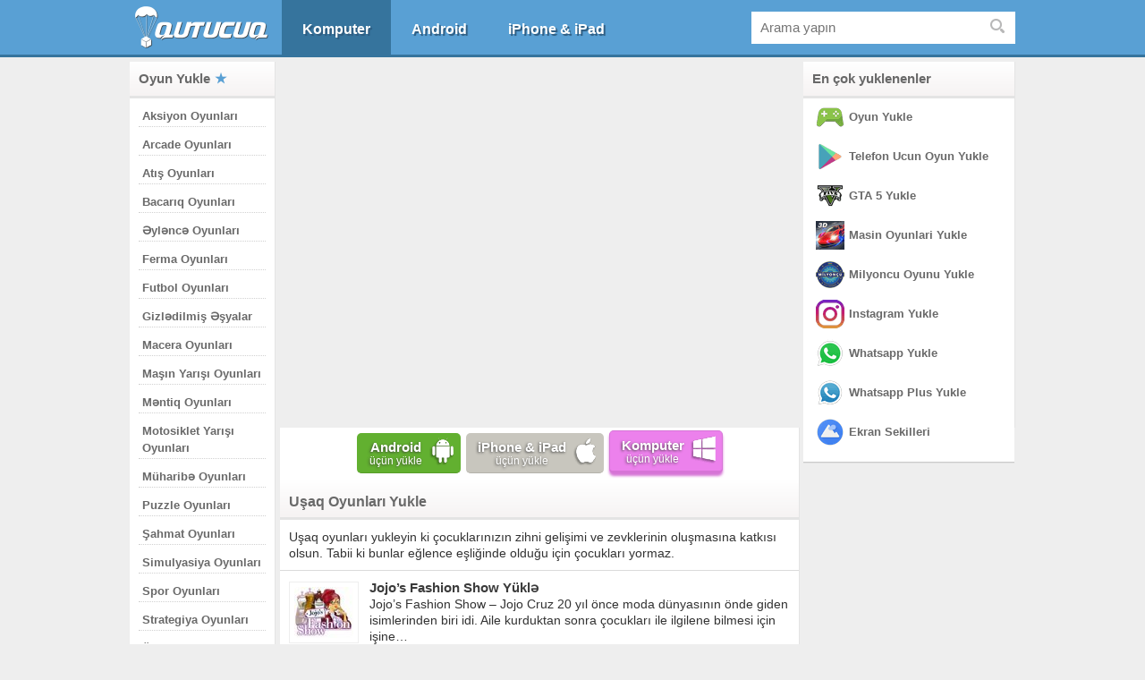

--- FILE ---
content_type: text/html; charset=UTF-8
request_url: https://qutucuq.com/oyunlar/usaq/
body_size: 8452
content:
<!doctype html>
<html lang="tr-TR" translate="no">
<head>
	
	<meta name="viewport" content="width=device-width, initial-scale=1.0">
	<meta name="theme-color" content="#36749d">
	<meta name="google" content="notranslate">
	<link rel="shortcut icon" href="https://qutucuq.com/favicon.ico" type="image/x-icon" />
	<link rel="stylesheet" href="https://qutucuq.com/wp-content/themes/qutucuq/style.min.css?ver=1.11" type="text/css" media="screen" />	
	<script async src="//pagead2.googlesyndication.com/pagead/js/adsbygoogle.js"></script>
	<script>(adsbygoogle = window.adsbygoogle || []).push({google_ad_client: "ca-pub-4247518854738202",enable_page_level_ads: true});</script>
	<!--[if IE]><script src="https://cdnjs.cloudflare.com/ajax/libs/html5shiv/3.7.3/html5shiv.min.js"></script><![endif]-->
	<!-- Google tag (gtag.js) -->
	<script async src="https://www.googletagmanager.com/gtag/js?id=G-M35E69F8PF"></script>
	<script>
	  window.dataLayer = window.dataLayer || [];
	  function gtag(){dataLayer.push(arguments);}
	  gtag('js', new Date());

	  gtag('config', 'G-M35E69F8PF');
	</script>
	<link rel="dns-prefetch" href="//www.googletagmanager.com">
	<link rel="dns-prefetch" href="//www.google-analytics.com">
	<link rel="dns-prefetch" href="//fonts.gstatic.com">
	<link rel="dns-prefetch" href="//fonts.googleapis.com">	

	<style>img:is([sizes="auto" i], [sizes^="auto," i]) { contain-intrinsic-size: 3000px 1500px }</style>
	
		<!-- All in One SEO 4.8.4.1 - aioseo.com -->
		<title>Uşaq Oyunları Yukle - Proqramlar, Oyunlar, Pulsuz Yüklə!</title>
	<meta name="description" content="Uşaq oyunları yukleyin ki çocuklarınızın zihni gelişimi ve zevklerinin oluşmasına katkısı olsun. Tabii ki bunlar eğlence eşliğinde olduğu için çocukları yormaz." />
	<meta name="robots" content="max-image-preview:large" />
	<link rel="canonical" href="https://qutucuq.com/oyunlar/usaq/" />
	<meta name="generator" content="All in One SEO (AIOSEO) 4.8.4.1" />
		<meta property="og:locale" content="tr_TR" />
		<meta property="og:site_name" content="Proqramlar, Oyunlar, Pulsuz Yüklə! -" />
		<meta property="og:type" content="article" />
		<meta property="og:title" content="Uşaq Oyunları Yukle - Proqramlar, Oyunlar, Pulsuz Yüklə!" />
		<meta property="og:description" content="Uşaq oyunları yukleyin ki çocuklarınızın zihni gelişimi ve zevklerinin oluşmasına katkısı olsun. Tabii ki bunlar eğlence eşliğinde olduğu için çocukları yormaz." />
		<meta property="og:url" content="https://qutucuq.com/oyunlar/usaq/" />
		<meta property="article:published_time" content="2015-06-04T16:17:41+00:00" />
		<meta property="article:modified_time" content="2017-03-23T19:39:41+00:00" />
		<meta name="twitter:card" content="summary" />
		<meta name="twitter:title" content="Uşaq Oyunları Yukle - Proqramlar, Oyunlar, Pulsuz Yüklə!" />
		<meta name="twitter:description" content="Uşaq oyunları yukleyin ki çocuklarınızın zihni gelişimi ve zevklerinin oluşmasına katkısı olsun. Tabii ki bunlar eğlence eşliğinde olduğu için çocukları yormaz." />
		<script type="application/ld+json" class="aioseo-schema">
			{"@context":"https:\/\/schema.org","@graph":[{"@type":"BreadcrumbList","@id":"https:\/\/qutucuq.com\/oyunlar\/usaq\/#breadcrumblist","itemListElement":[{"@type":"ListItem","@id":"https:\/\/qutucuq.com#listItem","position":1,"name":"Ev","item":"https:\/\/qutucuq.com","nextItem":{"@type":"ListItem","@id":"https:\/\/qutucuq.com\/oyunlar\/#listItem","name":"Oyun Yukle"}},{"@type":"ListItem","@id":"https:\/\/qutucuq.com\/oyunlar\/#listItem","position":2,"name":"Oyun Yukle","item":"https:\/\/qutucuq.com\/oyunlar\/","nextItem":{"@type":"ListItem","@id":"https:\/\/qutucuq.com\/oyunlar\/usaq\/#listItem","name":"U\u015faq Oyunlar\u0131 Yukle"},"previousItem":{"@type":"ListItem","@id":"https:\/\/qutucuq.com#listItem","name":"Ev"}},{"@type":"ListItem","@id":"https:\/\/qutucuq.com\/oyunlar\/usaq\/#listItem","position":3,"name":"U\u015faq Oyunlar\u0131 Yukle","previousItem":{"@type":"ListItem","@id":"https:\/\/qutucuq.com\/oyunlar\/#listItem","name":"Oyun Yukle"}}]},{"@type":"Organization","@id":"https:\/\/qutucuq.com\/#organization","name":"Proqramlar, Oyunlar, Pulsuz Y\u00fckl\u0259!","url":"https:\/\/qutucuq.com\/"},{"@type":"WebPage","@id":"https:\/\/qutucuq.com\/oyunlar\/usaq\/#webpage","url":"https:\/\/qutucuq.com\/oyunlar\/usaq\/","name":"U\u015faq Oyunlar\u0131 Yukle - Proqramlar, Oyunlar, Pulsuz Y\u00fckl\u0259!","description":"U\u015faq oyunlar\u0131 yukleyin ki \u00e7ocuklar\u0131n\u0131z\u0131n zihni geli\u015fimi ve zevklerinin olu\u015fmas\u0131na katk\u0131s\u0131 olsun. Tabii ki bunlar e\u011flence e\u015fli\u011finde oldu\u011fu i\u00e7in \u00e7ocuklar\u0131 yormaz.","inLanguage":"tr-TR","isPartOf":{"@id":"https:\/\/qutucuq.com\/#website"},"breadcrumb":{"@id":"https:\/\/qutucuq.com\/oyunlar\/usaq\/#breadcrumblist"},"datePublished":"2015-06-04T21:17:41+04:00","dateModified":"2017-03-23T23:39:41+04:00"},{"@type":"WebSite","@id":"https:\/\/qutucuq.com\/#website","url":"https:\/\/qutucuq.com\/","name":"Proqramlar, Oyunlar, Pulsuz Y\u00fckl\u0259!","inLanguage":"tr-TR","publisher":{"@id":"https:\/\/qutucuq.com\/#organization"}}]}
		</script>
		<!-- All in One SEO -->

<link rel='dns-prefetch' href='//ajax.googleapis.com' />
<link rel="alternate" type="application/rss+xml" title="Proqramlar, Oyunlar, Pulsuz Yüklə! &raquo; Uşaq Oyunları Yukle yorum akışı" href="https://qutucuq.com/oyunlar/usaq/feed/" />
<style id='classic-theme-styles-inline-css' type='text/css'>
/*! This file is auto-generated */
.wp-block-button__link{color:#fff;background-color:#32373c;border-radius:9999px;box-shadow:none;text-decoration:none;padding:calc(.667em + 2px) calc(1.333em + 2px);font-size:1.125em}.wp-block-file__button{background:#32373c;color:#fff;text-decoration:none}
</style>
<style id='global-styles-inline-css' type='text/css'>
:root{--wp--preset--aspect-ratio--square: 1;--wp--preset--aspect-ratio--4-3: 4/3;--wp--preset--aspect-ratio--3-4: 3/4;--wp--preset--aspect-ratio--3-2: 3/2;--wp--preset--aspect-ratio--2-3: 2/3;--wp--preset--aspect-ratio--16-9: 16/9;--wp--preset--aspect-ratio--9-16: 9/16;--wp--preset--color--black: #000000;--wp--preset--color--cyan-bluish-gray: #abb8c3;--wp--preset--color--white: #ffffff;--wp--preset--color--pale-pink: #f78da7;--wp--preset--color--vivid-red: #cf2e2e;--wp--preset--color--luminous-vivid-orange: #ff6900;--wp--preset--color--luminous-vivid-amber: #fcb900;--wp--preset--color--light-green-cyan: #7bdcb5;--wp--preset--color--vivid-green-cyan: #00d084;--wp--preset--color--pale-cyan-blue: #8ed1fc;--wp--preset--color--vivid-cyan-blue: #0693e3;--wp--preset--color--vivid-purple: #9b51e0;--wp--preset--gradient--vivid-cyan-blue-to-vivid-purple: linear-gradient(135deg,rgba(6,147,227,1) 0%,rgb(155,81,224) 100%);--wp--preset--gradient--light-green-cyan-to-vivid-green-cyan: linear-gradient(135deg,rgb(122,220,180) 0%,rgb(0,208,130) 100%);--wp--preset--gradient--luminous-vivid-amber-to-luminous-vivid-orange: linear-gradient(135deg,rgba(252,185,0,1) 0%,rgba(255,105,0,1) 100%);--wp--preset--gradient--luminous-vivid-orange-to-vivid-red: linear-gradient(135deg,rgba(255,105,0,1) 0%,rgb(207,46,46) 100%);--wp--preset--gradient--very-light-gray-to-cyan-bluish-gray: linear-gradient(135deg,rgb(238,238,238) 0%,rgb(169,184,195) 100%);--wp--preset--gradient--cool-to-warm-spectrum: linear-gradient(135deg,rgb(74,234,220) 0%,rgb(151,120,209) 20%,rgb(207,42,186) 40%,rgb(238,44,130) 60%,rgb(251,105,98) 80%,rgb(254,248,76) 100%);--wp--preset--gradient--blush-light-purple: linear-gradient(135deg,rgb(255,206,236) 0%,rgb(152,150,240) 100%);--wp--preset--gradient--blush-bordeaux: linear-gradient(135deg,rgb(254,205,165) 0%,rgb(254,45,45) 50%,rgb(107,0,62) 100%);--wp--preset--gradient--luminous-dusk: linear-gradient(135deg,rgb(255,203,112) 0%,rgb(199,81,192) 50%,rgb(65,88,208) 100%);--wp--preset--gradient--pale-ocean: linear-gradient(135deg,rgb(255,245,203) 0%,rgb(182,227,212) 50%,rgb(51,167,181) 100%);--wp--preset--gradient--electric-grass: linear-gradient(135deg,rgb(202,248,128) 0%,rgb(113,206,126) 100%);--wp--preset--gradient--midnight: linear-gradient(135deg,rgb(2,3,129) 0%,rgb(40,116,252) 100%);--wp--preset--font-size--small: 13px;--wp--preset--font-size--medium: 20px;--wp--preset--font-size--large: 36px;--wp--preset--font-size--x-large: 42px;--wp--preset--spacing--20: 0.44rem;--wp--preset--spacing--30: 0.67rem;--wp--preset--spacing--40: 1rem;--wp--preset--spacing--50: 1.5rem;--wp--preset--spacing--60: 2.25rem;--wp--preset--spacing--70: 3.38rem;--wp--preset--spacing--80: 5.06rem;--wp--preset--shadow--natural: 6px 6px 9px rgba(0, 0, 0, 0.2);--wp--preset--shadow--deep: 12px 12px 50px rgba(0, 0, 0, 0.4);--wp--preset--shadow--sharp: 6px 6px 0px rgba(0, 0, 0, 0.2);--wp--preset--shadow--outlined: 6px 6px 0px -3px rgba(255, 255, 255, 1), 6px 6px rgba(0, 0, 0, 1);--wp--preset--shadow--crisp: 6px 6px 0px rgba(0, 0, 0, 1);}:where(.is-layout-flex){gap: 0.5em;}:where(.is-layout-grid){gap: 0.5em;}body .is-layout-flex{display: flex;}.is-layout-flex{flex-wrap: wrap;align-items: center;}.is-layout-flex > :is(*, div){margin: 0;}body .is-layout-grid{display: grid;}.is-layout-grid > :is(*, div){margin: 0;}:where(.wp-block-columns.is-layout-flex){gap: 2em;}:where(.wp-block-columns.is-layout-grid){gap: 2em;}:where(.wp-block-post-template.is-layout-flex){gap: 1.25em;}:where(.wp-block-post-template.is-layout-grid){gap: 1.25em;}.has-black-color{color: var(--wp--preset--color--black) !important;}.has-cyan-bluish-gray-color{color: var(--wp--preset--color--cyan-bluish-gray) !important;}.has-white-color{color: var(--wp--preset--color--white) !important;}.has-pale-pink-color{color: var(--wp--preset--color--pale-pink) !important;}.has-vivid-red-color{color: var(--wp--preset--color--vivid-red) !important;}.has-luminous-vivid-orange-color{color: var(--wp--preset--color--luminous-vivid-orange) !important;}.has-luminous-vivid-amber-color{color: var(--wp--preset--color--luminous-vivid-amber) !important;}.has-light-green-cyan-color{color: var(--wp--preset--color--light-green-cyan) !important;}.has-vivid-green-cyan-color{color: var(--wp--preset--color--vivid-green-cyan) !important;}.has-pale-cyan-blue-color{color: var(--wp--preset--color--pale-cyan-blue) !important;}.has-vivid-cyan-blue-color{color: var(--wp--preset--color--vivid-cyan-blue) !important;}.has-vivid-purple-color{color: var(--wp--preset--color--vivid-purple) !important;}.has-black-background-color{background-color: var(--wp--preset--color--black) !important;}.has-cyan-bluish-gray-background-color{background-color: var(--wp--preset--color--cyan-bluish-gray) !important;}.has-white-background-color{background-color: var(--wp--preset--color--white) !important;}.has-pale-pink-background-color{background-color: var(--wp--preset--color--pale-pink) !important;}.has-vivid-red-background-color{background-color: var(--wp--preset--color--vivid-red) !important;}.has-luminous-vivid-orange-background-color{background-color: var(--wp--preset--color--luminous-vivid-orange) !important;}.has-luminous-vivid-amber-background-color{background-color: var(--wp--preset--color--luminous-vivid-amber) !important;}.has-light-green-cyan-background-color{background-color: var(--wp--preset--color--light-green-cyan) !important;}.has-vivid-green-cyan-background-color{background-color: var(--wp--preset--color--vivid-green-cyan) !important;}.has-pale-cyan-blue-background-color{background-color: var(--wp--preset--color--pale-cyan-blue) !important;}.has-vivid-cyan-blue-background-color{background-color: var(--wp--preset--color--vivid-cyan-blue) !important;}.has-vivid-purple-background-color{background-color: var(--wp--preset--color--vivid-purple) !important;}.has-black-border-color{border-color: var(--wp--preset--color--black) !important;}.has-cyan-bluish-gray-border-color{border-color: var(--wp--preset--color--cyan-bluish-gray) !important;}.has-white-border-color{border-color: var(--wp--preset--color--white) !important;}.has-pale-pink-border-color{border-color: var(--wp--preset--color--pale-pink) !important;}.has-vivid-red-border-color{border-color: var(--wp--preset--color--vivid-red) !important;}.has-luminous-vivid-orange-border-color{border-color: var(--wp--preset--color--luminous-vivid-orange) !important;}.has-luminous-vivid-amber-border-color{border-color: var(--wp--preset--color--luminous-vivid-amber) !important;}.has-light-green-cyan-border-color{border-color: var(--wp--preset--color--light-green-cyan) !important;}.has-vivid-green-cyan-border-color{border-color: var(--wp--preset--color--vivid-green-cyan) !important;}.has-pale-cyan-blue-border-color{border-color: var(--wp--preset--color--pale-cyan-blue) !important;}.has-vivid-cyan-blue-border-color{border-color: var(--wp--preset--color--vivid-cyan-blue) !important;}.has-vivid-purple-border-color{border-color: var(--wp--preset--color--vivid-purple) !important;}.has-vivid-cyan-blue-to-vivid-purple-gradient-background{background: var(--wp--preset--gradient--vivid-cyan-blue-to-vivid-purple) !important;}.has-light-green-cyan-to-vivid-green-cyan-gradient-background{background: var(--wp--preset--gradient--light-green-cyan-to-vivid-green-cyan) !important;}.has-luminous-vivid-amber-to-luminous-vivid-orange-gradient-background{background: var(--wp--preset--gradient--luminous-vivid-amber-to-luminous-vivid-orange) !important;}.has-luminous-vivid-orange-to-vivid-red-gradient-background{background: var(--wp--preset--gradient--luminous-vivid-orange-to-vivid-red) !important;}.has-very-light-gray-to-cyan-bluish-gray-gradient-background{background: var(--wp--preset--gradient--very-light-gray-to-cyan-bluish-gray) !important;}.has-cool-to-warm-spectrum-gradient-background{background: var(--wp--preset--gradient--cool-to-warm-spectrum) !important;}.has-blush-light-purple-gradient-background{background: var(--wp--preset--gradient--blush-light-purple) !important;}.has-blush-bordeaux-gradient-background{background: var(--wp--preset--gradient--blush-bordeaux) !important;}.has-luminous-dusk-gradient-background{background: var(--wp--preset--gradient--luminous-dusk) !important;}.has-pale-ocean-gradient-background{background: var(--wp--preset--gradient--pale-ocean) !important;}.has-electric-grass-gradient-background{background: var(--wp--preset--gradient--electric-grass) !important;}.has-midnight-gradient-background{background: var(--wp--preset--gradient--midnight) !important;}.has-small-font-size{font-size: var(--wp--preset--font-size--small) !important;}.has-medium-font-size{font-size: var(--wp--preset--font-size--medium) !important;}.has-large-font-size{font-size: var(--wp--preset--font-size--large) !important;}.has-x-large-font-size{font-size: var(--wp--preset--font-size--x-large) !important;}
:where(.wp-block-post-template.is-layout-flex){gap: 1.25em;}:where(.wp-block-post-template.is-layout-grid){gap: 1.25em;}
:where(.wp-block-columns.is-layout-flex){gap: 2em;}:where(.wp-block-columns.is-layout-grid){gap: 2em;}
:root :where(.wp-block-pullquote){font-size: 1.5em;line-height: 1.6;}
</style>
<style id='akismet-widget-style-inline-css' type='text/css'>

			.a-stats {
				--akismet-color-mid-green: #357b49;
				--akismet-color-white: #fff;
				--akismet-color-light-grey: #f6f7f7;

				max-width: 350px;
				width: auto;
			}

			.a-stats * {
				all: unset;
				box-sizing: border-box;
			}

			.a-stats strong {
				font-weight: 600;
			}

			.a-stats a.a-stats__link,
			.a-stats a.a-stats__link:visited,
			.a-stats a.a-stats__link:active {
				background: var(--akismet-color-mid-green);
				border: none;
				box-shadow: none;
				border-radius: 8px;
				color: var(--akismet-color-white);
				cursor: pointer;
				display: block;
				font-family: -apple-system, BlinkMacSystemFont, 'Segoe UI', 'Roboto', 'Oxygen-Sans', 'Ubuntu', 'Cantarell', 'Helvetica Neue', sans-serif;
				font-weight: 500;
				padding: 12px;
				text-align: center;
				text-decoration: none;
				transition: all 0.2s ease;
			}

			/* Extra specificity to deal with TwentyTwentyOne focus style */
			.widget .a-stats a.a-stats__link:focus {
				background: var(--akismet-color-mid-green);
				color: var(--akismet-color-white);
				text-decoration: none;
			}

			.a-stats a.a-stats__link:hover {
				filter: brightness(110%);
				box-shadow: 0 4px 12px rgba(0, 0, 0, 0.06), 0 0 2px rgba(0, 0, 0, 0.16);
			}

			.a-stats .count {
				color: var(--akismet-color-white);
				display: block;
				font-size: 1.5em;
				line-height: 1.4;
				padding: 0 13px;
				white-space: nowrap;
			}
		
</style>
<link rel='shortlink' href='https://qutucuq.com/?p=14846' />
</head>

<body>
<div id="wrapper">
	<nav id="navigation">
		<div class="navigation">
			<div class="logo">
						
				<a href="https://qutucuq.com/" title="Anasayfa">
					<img src="https://qutucuq.com/wp-content/themes/qutucuq/images/qutucuq-logo.png" alt="Yukle" width="155" height="48">
				</a>			
						</div>	
			<div id="menu" class="close">
				<ul class="menu">
					<li id="windows"><a href="https://qutucuq.com/" title="Komputer ucun Yukle">Komputer</a></li>
					<li id="android"><a href="https://qutucuq.com/android/" title="Android ucun Yukle">Android</a></li>
					<li id="ios"><a href="https://qutucuq.com/iphone-ipad/" title="iPhone &amp; iPad ucun Yukle">iPhone &amp; iPad</a></li>
				</ul>
			</div>
		<div id="search-toggle" class="close">
			<div class="search">	
	<form role="search" method="get" id="searchform" class="searchform" action="https://qutucuq.com">
		<div>
			<input type="text" value="" name="s" id="s" placeholder="Arama yapın">
			<input type="submit" id="searchsubmit" class="sprite" value="">
		</div>
	</form>
</div>		</div>
				</div>
	</nav>	<section id="main">
	<aside id="sidebar" class="narrow">
	<h2 class="heading"><a href="https://qutucuq.com/oyunlar/">Oyun Yukle</a></h2>
<ul>
	<li class="item"><a href="https://qutucuq.com/oyunlar/aksiyon/">Aksiyon Oyunları</a></li>
	<li class="item"><a href="https://qutucuq.com/oyunlar/arcade/">Arcade Oyunları</a></li>
	<li class="item"><a href="https://qutucuq.com/oyunlar/atis/">Atış Oyunları</a></li>
	<li class="item"><a href="https://qutucuq.com/oyunlar/bacariq/">Bacarıq Oyunları</a></li>
	<li class="item"><a href="https://qutucuq.com/oyunlar/%c9%99yl%c9%99nc%c9%99/">Əyləncə Oyunları</a></li>
	<li class="item"><a href="https://qutucuq.com/oyunlar/ferma/">Ferma Oyunları</a></li>
	<li class="item"><a href="https://qutucuq.com/oyunlar/futbol/">Futbol Oyunları</a></li>
	<li class="item"><a href="https://qutucuq.com/oyunlar/gizl%c9%99dilmis-%c9%99syalar/">Gizlədilmiş Əşyalar</a></li>
	<li class="item"><a href="https://qutucuq.com/oyunlar/mac%c9%99ra/">Macera Oyunları</a></li>
	<li class="item"><a href="https://qutucuq.com/oyunlar/masin-yarisi/">Maşın Yarışı Oyunları</a></li>
	<li class="item"><a href="https://qutucuq.com/oyunlar/m%c9%99ntiq/">Məntiq Oyunları</a></li>
	<li class="item"><a href="https://qutucuq.com/oyunlar/motosiklet-yarisi/">Motosiklet Yarışı Oyunları</a></li>
	<li class="item"><a href="https://qutucuq.com/oyunlar/muharib%c9%99/">Müharibə Oyunları</a></li>
	<li class="item"><a href="https://qutucuq.com/oyunlar/puzzle/">Puzzle Oyunları</a></li>
	<li class="item"><a href="https://qutucuq.com/oyunlar/sahmat/">Şahmat Oyunları</a></li>
	<li class="item"><a href="https://qutucuq.com/oyunlar/simulyasiya/">Simulyasiya Oyunları</a></li>
	<li class="item"><a href="https://qutucuq.com/oyunlar/idman/">Spor Oyunları</a></li>
	<li class="item"><a href="https://qutucuq.com/oyunlar/strategiya/">Strategiya Oyunları</a></li>
	<li class="item"><a href="https://qutucuq.com/oyunlar/ucu-yan-yana/">Üçü yan-yana</a></li>
	<li class="item"><a href="https://qutucuq.com/oyunlar/usaq/">Uşaq oyunları</a></li>
</ul>

<h2 class="heading"><a href="https://qutucuq.com/proqramlar/">Proqram Yukle</a></h2>
<ul>
	<li class="item"><a href="https://qutucuq.com/proqramlar/antivirus/">Antivirus Yukle</a></li>
	<li class="item"><a href="https://qutucuq.com/proqramlar/al%c9%99tl%c9%99r/">Araçlar</a>
		<ul>
			<li class="item"><a href="https://qutucuq.com/proqramlar/al%c9%99tl%c9%99r/arxivediciler/">Arxivedicilər</a></li>
			<li class="item"><a href="https://qutucuq.com/proqramlar/al%c9%99tl%c9%99r/dig%c9%99r/">Diğer</a></li>
			<li class="item"><a href="https://qutucuq.com/proqramlar/al%c9%99tl%c9%99r/driver/">Driver Yukle</a></li>
			<li class="item"><a href="https://qutucuq.com/proqramlar/al%c9%99tl%c9%99r/sistem/">Sistem</a></li>
		</ul>
	</li>
	<li class="item"><a href="https://qutucuq.com/proqramlar/umumi/">Genel</a></li>
	<li class="item"><a href="https://qutucuq.com/proqramlar/internet/">İnternet</a>
		<ul>
			<li class="item"><a href="https://qutucuq.com/proqramlar/internet/browser/">Browser Yukle</a></li>
			<li class="item"><a href="https://qutucuq.com/proqramlar/internet/fayl-yukl%c9%99m%c9%99/">Fayl Yukle</a></li>
			<li class="item"><a href="https://qutucuq.com/proqramlar/internet/ftp/">FTP Proqramları</a></li>
			<li class="item"><a href="https://qutucuq.com/proqramlar/internet/mesajlasma/">Mesajlaşma Proqramları</a></li>
			<li class="item"><a href="https://qutucuq.com/proqramlar/internet/uzaqdan-%c9%99laq%c9%99/">Uzaktan Yönetim</a></li>
		</ul>
	</li>
	<li class="item"><a href="https://qutucuq.com/proqramlar/player/">Player Yukle</a>
		<ul>
			<li class="item"><a href="https://qutucuq.com/proqramlar/player/mp3/">Mp3 Player</a></li>
			<li class="item"><a href="https://qutucuq.com/proqramlar/player/pdf-reader/">PDF Reader</a></li>
			<li class="item"><a href="https://qutucuq.com/proqramlar/player/video/">Video Player</a></li>
		</ul>
	</li>
	<li class="item"><a href="https://qutucuq.com/proqramlar/s%c9%99kill%c9%99r-ucun/">Şəkillər üçün Proqramlar</a>
		<ul>
			<li class="item"><a href="https://qutucuq.com/proqramlar/s%c9%99kill%c9%99r-ucun/animasiya/">Animasiya</a></li>
			<li class="item"><a href="https://qutucuq.com/proqramlar/s%c9%99kill%c9%99r-ucun/redaktor/">Redaktor</a></li>
		</ul>
	</li>
	<li class="item"><a href="https://qutucuq.com/proqramlar/s%c9%99s-redaktorlari/">Səs Redaktorları</a></li>
	<li class="item"><a href="https://qutucuq.com/proqramlar/video-montaj/">Video Montaj Proqramları</a></li>
</ul>	</aside>	
	<section id="content">
			<div class="ad center a580x400"><!-- 580x400-qutucuq-archive --> <ins class="adsbygoogle" style="display:inline-block;width:580px;height:400px" data-ad-client="ca-pub-4247518854738202" data-ad-slot="1177270378"></ins> <script> (adsbygoogle = window.adsbygoogle || []).push({}); </script></div>
			<ul class="posts">
					<div class="versions">
				<a class="android w" href="https://qutucuq.com/android/oyunlar/usaq/"><strong><span class="os">Android</span> <span class="ucun"> üçün yükle</span></strong><span class="icon"></span></a>
				<a class="ios w" href="https://qutucuq.com/iphone-ipad/oyunlar/usaq/"><strong><span class="os">iPhone & iPad</span> <span class="ucun"> üçün yükle</span></strong><span class="icon"></span></a>
				<a class="windows w" href="https://qutucuq.com/oyunlar/usaq/"><strong><span class="os">Komputer</span> <span class="ucun"> üçün yükle</span></strong><span class="icon"></span></a>
			</div>
		<h1 class="heading">Uşaq Oyunları Yukle</h1><div class="description">Uşaq oyunları yukleyin ki çocuklarınızın zihni gelişimi ve zevklerinin oluşmasına katkısı olsun. Tabii ki bunlar eğlence eşliğinde olduğu için çocukları yormaz.</div><li class="post">
	<div class="left">
		<div class="thumbnail">
			<a href="https://qutucuq.com/jojos-fashion-show-yukl%c9%99/" title="Jojo&#8217;s Fashion Show Yüklə"><div class="inner sprite"><img width="66" height="57" src="https://qutucuq.com/wp-content/themes/qutucuq/images/spinner-w.gif" class="lazy wp-post-image" alt="Jojo&#8217;s Fashion Show Yüklə" decoding="async" data-src="https://qutucuq.com/wp-content/uploads/2016/07/Jojos-Fashion-Show-logo-66x57.jpg" /></div></a>
		</div>
	</div>
	<div class="right">
		<div class="title">
			<a href="https://qutucuq.com/jojos-fashion-show-yukl%c9%99/" title="Jojo&#8217;s Fashion Show Yüklə">Jojo&#8217;s Fashion Show Yüklə</a>
		</div>
		<div class="excerpt">
			<p>Jojo&#8217;s Fashion Show &#8211; Jojo Cruz 20 yıl önce moda dünyasının önde giden isimlerinden biri idi. Aile kurduktan sonra çocukları ile ilgilene bilmesi için işine&#8230;</p>
		</div>
		<div class="details">
			<div class="category">
				<a href="https://qutucuq.com/oyunlar/usaq/" rel="category tag">Uşaq oyunları</a>			</div>
		</div>
	</div>
</li>
<li class="post">
	<div class="left">
		<div class="thumbnail">
			<a href="https://qutucuq.com/wonder-pets-save-the-puppy-yukl%c9%99/" title="Wonder Pets Save the Puppy Yüklə"><div class="inner sprite"><img width="66" height="66" src="https://qutucuq.com/wp-content/themes/qutucuq/images/spinner-w.gif" class="lazy wp-post-image" alt="Wonder Pets Save the Puppy Yüklə" decoding="async" data-src="https://qutucuq.com/wp-content/uploads/2016/07/Wonder-Pets-Save-the-Puppy-logo.jpg" /></div></a>
		</div>
	</div>
	<div class="right">
		<div class="title">
			<a href="https://qutucuq.com/wonder-pets-save-the-puppy-yukl%c9%99/" title="Wonder Pets Save the Puppy Yüklə">Wonder Pets Save the Puppy Yüklə</a>
		</div>
		<div class="excerpt">
			<p>Wonder Pets Save the Puppy &#8211; çocuklar için üçboyutlu hayvan simülasyon oyunu. Bütün yetişkinlerin evden ayrılmaları nedeniyle tamamen yalnız kalan köpeğe yardım edin. Ne yiyecek&#8230;</p>
		</div>
		<div class="details">
			<div class="category">
				<a href="https://qutucuq.com/oyunlar/usaq/" rel="category tag">Uşaq oyunları</a>			</div>
		</div>
	</div>
</li>
<li class="post">
	<div class="left">
		<div class="thumbnail">
			<a href="https://qutucuq.com/planet-horse-yukl%c9%99/" title="Planet Horse Yüklə"><div class="inner sprite"><img width="66" height="66" src="https://qutucuq.com/wp-content/themes/qutucuq/images/spinner-w.gif" class="lazy wp-post-image" alt="Planet Horse Yüklə" decoding="async" data-src="https://qutucuq.com/wp-content/uploads/2016/07/Planet-Horse-logo.jpg" /></div></a>
		</div>
	</div>
	<div class="right">
		<div class="title">
			<a href="https://qutucuq.com/planet-horse-yukl%c9%99/" title="Planet Horse Yüklə">Planet Horse Yüklə</a>
		</div>
		<div class="excerpt">
			<p>Planet Horse &#8211; bu heyecan verici oyunda güzel bir ata sahip olacaksınız. Onu eğitin ve onunla gerçek ayrılmaz bir arkadaş olun. Mükemmel bir binici olmak&#8230;</p>
		</div>
		<div class="details">
			<div class="category">
				<a href="https://qutucuq.com/oyunlar/usaq/" rel="category tag">Uşaq oyunları</a>			</div>
		</div>
	</div>
</li>
<li class="post">
	<div class="left">
		<div class="thumbnail">
			<a href="https://qutucuq.com/turbo-pizza-yukl%c9%99/" title="Turbo Pizza Yüklə"><div class="inner sprite"><img width="66" height="57" src="https://qutucuq.com/wp-content/themes/qutucuq/images/spinner-w.gif" class="lazy wp-post-image" alt="Turbo Pizza Yüklə" decoding="async" data-src="https://qutucuq.com/wp-content/uploads/2017/12/Turbo-Pizza-logo-66x57.jpg" /></div></a>
		</div>
	</div>
	<div class="right">
		<div class="title">
			<a href="https://qutucuq.com/turbo-pizza-yukl%c9%99/" title="Turbo Pizza Yüklə">Turbo Pizza Yüklə</a>
		</div>
		<div class="excerpt">
			<p>Turbo Pizza &#8211; başarılı bir pizza restoranı kurmak Rebecca ve Robert&#8217;in çoktanki arzusu idi. Bu arzularını gerçekleştirmekte onlara yardımcı olun. Yeni mutfak aletleri satın alın,&#8230;</p>
		</div>
		<div class="details">
			<div class="category">
				<a href="https://qutucuq.com/oyunlar/usaq/" rel="category tag">Uşaq oyunları</a>			</div>
		</div>
	</div>
</li>
<li class="post">
	<div class="left">
		<div class="thumbnail">
			<a href="https://qutucuq.com/nick-jr-bingo-yukl%c9%99/" title="Nick Jr. Bingo Yüklə"><div class="inner sprite"><img width="66" height="66" src="https://qutucuq.com/wp-content/themes/qutucuq/images/spinner-w.gif" class="lazy wp-post-image" alt="Nick Jr. Bingo Yüklə" decoding="async" data-src="https://qutucuq.com/wp-content/uploads/2016/07/Nick-Jr.-Bingo-logo.jpg" /></div></a>
		</div>
	</div>
	<div class="right">
		<div class="title">
			<a href="https://qutucuq.com/nick-jr-bingo-yukl%c9%99/" title="Nick Jr. Bingo Yüklə">Nick Jr. Bingo Yüklə</a>
		</div>
		<div class="excerpt">
			<p>Nick Jr. Bingo &#8211; az yaşlı çocukların eğitici tombala oynayacakları  ve harika ödüller kazana bilecekleri bir oyun. Önce bir karakter seçiyorsunuz, sonra ise Kolay, Orta&#8230;</p>
		</div>
		<div class="details">
			<div class="category">
				<a href="https://qutucuq.com/oyunlar/usaq/" rel="category tag">Uşaq oyunları</a>			</div>
		</div>
	</div>
</li>
<li class="post">
	<div class="left">
		<div class="thumbnail">
			<a href="https://qutucuq.com/vogue-tales-yukl%c9%99/" title="Vogue Tales Yüklə"><div class="inner sprite"><img width="66" height="57" src="https://qutucuq.com/wp-content/themes/qutucuq/images/spinner-w.gif" class="lazy wp-post-image" alt="Vogue Tales Yüklə" decoding="async" data-src="https://qutucuq.com/wp-content/uploads/2017/12/Vogue-Tales-logo-66x57.jpg" /></div></a>
		</div>
	</div>
	<div class="right">
		<div class="title">
			<a href="https://qutucuq.com/vogue-tales-yukl%c9%99/" title="Vogue Tales Yüklə">Vogue Tales Yüklə</a>
		</div>
		<div class="excerpt">
			<p>Vogue Tales &#8211; çocuklar için eğlenceli zaman yönetimi strateji oyunu. Wendy küçük bir moda dükkanı işletiyor. Dükkanına hırsız girene kadar sakin bir hayat yaşıyordu. Hırsız,&#8230;</p>
		</div>
		<div class="details">
			<div class="category">
				<a href="https://qutucuq.com/oyunlar/usaq/" rel="category tag">Uşaq oyunları</a>			</div>
		</div>
	</div>
</li>
<li class="post">
	<div class="left">
		<div class="thumbnail">
			<a href="https://qutucuq.com/jojos-fashion-show-2-las-cruces-yukl%c9%99/" title="Jojo&#8217;s Fashion Show 2: Las Cruces Yüklə"><div class="inner sprite"><img width="66" height="66" src="https://qutucuq.com/wp-content/themes/qutucuq/images/spinner-w.gif" class="lazy wp-post-image" alt="Jojo&#8217;s Fashion Show 2: Las Cruces Yüklə" decoding="async" data-src="https://qutucuq.com/wp-content/uploads/2017/12/Jojos-Fashion-Show-2-Las-Cruces-logo.jpg" /></div></a>
		</div>
	</div>
	<div class="right">
		<div class="title">
			<a href="https://qutucuq.com/jojos-fashion-show-2-las-cruces-yukl%c9%99/" title="Jojo&#8217;s Fashion Show 2: Las Cruces Yüklə">Jojo&#8217;s Fashion Show 2: Las Cruces Yüklə</a>
		</div>
		<div class="excerpt">
			<p>Jojo&#8217;s Fashion Show 2: Las Cruces &#8211; geçen sezon iş yerinden emekliliğe ayrılan Jojo Cruz  moda dünyasına atılmaya karar veriyor. Kusursuz gözlere sahip Jojo, kızı&#8230;</p>
		</div>
		<div class="details">
			<div class="category">
				<a href="https://qutucuq.com/oyunlar/usaq/" rel="category tag">Uşaq oyunları</a>			</div>
		</div>
	</div>
</li>
<li class="post">
	<div class="left">
		<div class="thumbnail">
			<a href="https://qutucuq.com/alices-magical-mahjong-yukl%c9%99/" title="Alice&#8217;s Magical Mahjong Yüklə"><div class="inner sprite"><img width="66" height="66" src="https://qutucuq.com/wp-content/themes/qutucuq/images/spinner-w.gif" class="lazy wp-post-image" alt="Alice&#8217;s Magical Mahjong Yüklə" decoding="async" data-src="https://qutucuq.com/wp-content/uploads/2017/12/Alices-Magical-Mahjong-logo.jpg" /></div></a>
		</div>
	</div>
	<div class="right">
		<div class="title">
			<a href="https://qutucuq.com/alices-magical-mahjong-yukl%c9%99/" title="Alice&#8217;s Magical Mahjong Yüklə">Alice&#8217;s Magical Mahjong Yüklə</a>
		</div>
		<div class="excerpt">
			<p>Alice&#8217;s Magical Mahjong &#8211; çocukları şimdi de Alice&#8217;in Büyülü Mahjong dünyasına davet ediyoruz. Her şey Alice&#8217;in tavşan deliğinden içeri girdiği andan başlıyor. Klasik hikayeye dayalı bu oyunda çılgın&#8230;</p>
		</div>
		<div class="details">
			<div class="category">
				<a href="https://qutucuq.com/oyunlar/usaq/" rel="category tag">Uşaq oyunları</a>			</div>
		</div>
	</div>
</li>
<li class="post">
	<div class="left">
		<div class="thumbnail">
			<a href="https://qutucuq.com/violet-parking-yukl%c9%99/" title="Violet Parking Yüklə"><div class="inner sprite"><img width="66" height="66" src="https://qutucuq.com/wp-content/themes/qutucuq/images/spinner-w.gif" class="lazy wp-post-image" alt="Violet Parking Yüklə" decoding="async" data-src="https://qutucuq.com/wp-content/uploads/2017/12/Violet-Parking-logo.jpg" /></div></a>
		</div>
	</div>
	<div class="right">
		<div class="title">
			<a href="https://qutucuq.com/violet-parking-yukl%c9%99/" title="Violet Parking Yüklə">Violet Parking Yüklə</a>
		</div>
		<div class="excerpt">
			<p>Violet Parking &#8211; taş devrinde bir restoranda çalışıyorsunuz. Göreviniz müşterileri karşılamak, taş arabalarını park etmekte onlara yardımcı olmak. Onları memnun etmek istiyorsanız çok dikkatli olmanız&#8230;</p>
		</div>
		<div class="details">
			<div class="category">
				<a href="https://qutucuq.com/oyunlar/usaq/" rel="category tag">Uşaq oyunları</a>			</div>
		</div>
	</div>
</li>
<li class="post">
	<div class="left">
		<div class="thumbnail">
			<a href="https://qutucuq.com/insaniquarium-deluxe-yukl%c9%99/" title="Insaniquarium Deluxe Yüklə"><div class="inner sprite"><img width="66" height="66" src="https://qutucuq.com/wp-content/themes/qutucuq/images/spinner-w.gif" class="lazy wp-post-image" alt="Insaniquarium Deluxe Yüklə" decoding="async" data-src="https://qutucuq.com/wp-content/uploads/2016/07/Insaniquarium-Deluxe-logo.jpg" /></div></a>
		</div>
	</div>
	<div class="right">
		<div class="title">
			<a href="https://qutucuq.com/insaniquarium-deluxe-yukl%c9%99/" title="Insaniquarium Deluxe Yüklə">Insaniquarium Deluxe Yüklə</a>
		</div>
		<div class="excerpt">
			<p>Insaniquarium Deluxe &#8211; güzel dekore edilmiş akvaryumunuz var. Balıkları beslemeli, büyütmeli, aç kalmalarına izin vermemelisiniz. Beslenen balıklar daha hızlı büyüyor ve akvaryum gelişimine harcanabilecek altınlar&#8230;</p>
		</div>
		<div class="details">
			<div class="category">
				<a href="https://qutucuq.com/oyunlar/usaq/" rel="category tag">Uşaq oyunları</a>			</div>
		</div>
	</div>
</li>
<div class="pagination">
	<span aria-current="page" class="page-numbers current">1</span>
<a class="page-numbers" href="https://qutucuq.com/oyunlar/usaq/page/2/">2</a>
<a class="page-numbers" href="https://qutucuq.com/oyunlar/usaq/page/3/">3</a>
<span class="page-numbers dots">&hellip;</span>
<a class="page-numbers" href="https://qutucuq.com/oyunlar/usaq/page/6/">6</a>
<a class="next page-numbers" href="https://qutucuq.com/oyunlar/usaq/page/2/">Sonraki &raquo;</a></div>		</ul>
				<div class="ad center responsive links bottom"><!-- responsive-qutucuq-links-archive --><ins class="adsbygoogle" style="display:block" data-ad-client="ca-pub-4247518854738202" data-ad-slot="1384944773" data-ad-format="link"></ins><script>(adsbygoogle = window.adsbygoogle || []).push({});</script></div>
			</section>
	<aside id="sidebar" class="wide">
	<h3 class="heading">En çok yuklenenler</h3>
<ul class="with-icons">
	<li>
		<span class="popular-sprite sprite-games"></span>
		<a title="Oyun Yukle" href="https://qutucuq.com/tag/oyun-yukle/">Oyun Yukle</a>
	</li>
	<li>
		<span class="popular-sprite sprite-phone-games"></span>
		<a title="Telefon Ucun Oyun Yukle" href="https://qutucuq.com/tag/telefon-ucun-oyunlar-yukle/">Telefon Ucun Oyun Yukle</a>
	</li>
	<li>
		<span class="popular-sprite sprite-gta-5"></span>
		<a title="GTA 5 Yukle" href="https://qutucuq.com/gta-5-yuklə/">GTA 5 Yukle</a>
	</li>
	<li>
		<span class="popular-sprite sprite-car-games"></span>
		<a title="Masin Oyunlari Yukle" href="https://qutucuq.com/oyunlar/masin-yarisi/">Masin Oyunlari Yukle</a>
	</li>
	<li>
		<span class="popular-sprite sprite-milyoncu"></span>
		<a title="Milyoncu Oyunu Yukle" href="https://qutucuq.com/milyoncu-yuklə/">Milyoncu Oyunu Yukle</a>
	</li>
	<li>
		<span class="popular-sprite sprite-instagram"></span>
		<a title="Instagram Yukle" href="https://qutucuq.com/instagram-android-yuklə/">Instagram Yukle</a>
	</li>
	<li>
		<span class="popular-sprite sprite-whatsapp"></span>
		<a title="Whatsapp Yukle" href="https://qutucuq.com/tag/whatsapp-yukle/">Whatsapp Yukle</a>
	</li>
	<li>
		<span class="popular-sprite sprite-whatsapp-plus"></span>
		<a title="Whatsapp Plus Yukle" href="https://qutucuq.com/whatsapp-plus-yuklə/">Whatsapp Plus Yukle</a>
	</li>
	<li>
		<span class="popular-sprite sprite-wallpaper"></span>
		<a title="Ekran Sekilleri" href="https://qutucuq.com/tag/telefon-ucun-ekran-sekilleri-yukle/">Ekran Sekilleri</a>
	</li>
</ul>	</aside>
</section>
<script>var current_os = ' w';document.getElementById("windows").className += current_os;document.getElementById("android").className += current_os;document.getElementById("ios").className += current_os;</script>
<footer>
	<section id="footer">	
		<ul class="social">				
			<li class="google"><span class="sprite"></span><a rel="nofollow" href="https://plus.google.com/+Qutucuqcom" target="_blank" title="Google Plus">Google+</a></li>
			<li class="facebook"><span class="sprite"></span><a rel="nofollow" href="https://www.facebook.com/qutucuqcom" target="_blank" title="Facebook">Facebook</a></li>
			<li class="twitter"><span class="sprite"></span><a rel="nofollow" href="https://twitter.com/qutucuqcom" target="_blank" title="Twitter">Twitter</a></li>
		</ul>		
		<div class="copyright">&copy; 2014 - 2026 Qutucuq.com - Tüm hakları saklıdır.</div>	
		<a class="policy" title="Kullanım Şartları ve Gizlilik Sözleşmesi" href="https://qutucuq.com/qutucuq-com-kullanim-sartlari/">Kullanım Şartları ve Gizlilik Sözleşmesi</a>
			</section>
</footer>	
</div>
<script type="speculationrules">
{"prefetch":[{"source":"document","where":{"and":[{"href_matches":"\/*"},{"not":{"href_matches":["\/wp-*.php","\/wp-admin\/*","\/wp-content\/uploads\/*","\/wp-content\/*","\/wp-content\/plugins\/*","\/wp-content\/themes\/qutucuq\/*","\/*\\?(.+)"]}},{"not":{"selector_matches":"a[rel~=\"nofollow\"]"}},{"not":{"selector_matches":".no-prefetch, .no-prefetch a"}}]},"eagerness":"conservative"}]}
</script>
<script type="text/javascript" src="https://ajax.googleapis.com/ajax/libs/jquery/1.8.1/jquery.min.js?ver=1.8.1" id="jquery-js"></script>
<script type="text/javascript" src="https://qutucuq.com/wp-content/themes/qutucuq/js/qutucuq.min.js?ver=1.01" id="ajax-script-qutucuq-js"></script>
<script type="text/javascript" src="https://qutucuq.com/wp-includes/js/comment-reply.min.js?ver=6.8.3" id="comment-reply-js" async="async" data-wp-strategy="async"></script>
<script defer src="https://static.cloudflareinsights.com/beacon.min.js/vcd15cbe7772f49c399c6a5babf22c1241717689176015" integrity="sha512-ZpsOmlRQV6y907TI0dKBHq9Md29nnaEIPlkf84rnaERnq6zvWvPUqr2ft8M1aS28oN72PdrCzSjY4U6VaAw1EQ==" data-cf-beacon='{"version":"2024.11.0","token":"aabfc392ce274c64b0daa953bee7bd3f","r":1,"server_timing":{"name":{"cfCacheStatus":true,"cfEdge":true,"cfExtPri":true,"cfL4":true,"cfOrigin":true,"cfSpeedBrain":true},"location_startswith":null}}' crossorigin="anonymous"></script>
</body>
</html>
<!-- Cached by WP-Optimize (gzip) - https://getwpo.com - Last modified: 25 January 2026 21:34 (UTC:4) -->


--- FILE ---
content_type: text/html; charset=utf-8
request_url: https://www.google.com/recaptcha/api2/aframe
body_size: 265
content:
<!DOCTYPE HTML><html><head><meta http-equiv="content-type" content="text/html; charset=UTF-8"></head><body><script nonce="zyOemiicqGoZJEogALN0xA">/** Anti-fraud and anti-abuse applications only. See google.com/recaptcha */ try{var clients={'sodar':'https://pagead2.googlesyndication.com/pagead/sodar?'};window.addEventListener("message",function(a){try{if(a.source===window.parent){var b=JSON.parse(a.data);var c=clients[b['id']];if(c){var d=document.createElement('img');d.src=c+b['params']+'&rc='+(localStorage.getItem("rc::a")?sessionStorage.getItem("rc::b"):"");window.document.body.appendChild(d);sessionStorage.setItem("rc::e",parseInt(sessionStorage.getItem("rc::e")||0)+1);localStorage.setItem("rc::h",'1769380603552');}}}catch(b){}});window.parent.postMessage("_grecaptcha_ready", "*");}catch(b){}</script></body></html>

--- FILE ---
content_type: text/javascript
request_url: https://qutucuq.com/wp-content/themes/qutucuq/js/qutucuq.min.js?ver=1.01
body_size: 134
content:
var toggle_search_open=!1;function toggle_menu(){if(document.getElementById("layers").classList.toggle("change"),document.getElementById("menu").classList.toggle("close"),$(".overlay.menu").length)$(".overlay.menu").toggle();else{var e=$('<div class="overlay menu"></div>').click(function(){toggle_menu()});$("body").prepend(e)}toggle_search_open&&(toggle_search(),toggle_search_open=!1)}function toggle_search(){toggle_search_open=!toggle_search_open,document.getElementById("navigation").classList.toggle("push"),document.getElementById("search-wrapper").classList.toggle("clicked"),document.getElementById("search-toggle").classList.toggle("close")}$(document).ready(function(){var e=screen.width;e<=480&&$("#sidebar.narrow").prependTo("#menu"),$(window).on("orientationchange",function(){(e=screen.width)>480?($("#post-content").length?$("#sidebar.narrow").addClass("hide").insertAfter("#post-content"):$("#sidebar.narrow").removeClass("hide").insertBefore("#content"),$(".overlay.menu").length&&$(".overlay.menu").hide()):$("#sidebar.narrow").removeClass("hide").prependTo("#menu")})}),document.addEventListener("DOMContentLoaded",function(){var e=[].slice.call(document.querySelectorAll("img.lazy"));if("IntersectionObserver"in window){var t=new IntersectionObserver(function(e,n){e.forEach(function(e){if(e.isIntersecting){var n=e.target;n.src=n.dataset.src,void 0!==n.dataset.srcset&&(n.srcset=n.dataset.srcset),n.classList.remove("lazy"),t.unobserve(n)}})});e.forEach(function(e){t.observe(e)})}else e.forEach(function(e){var t=e;t.src=t.dataset.src,void 0!==t.dataset.srcset&&(t.srcset=t.dataset.srcset),t.classList.remove("lazy")})});